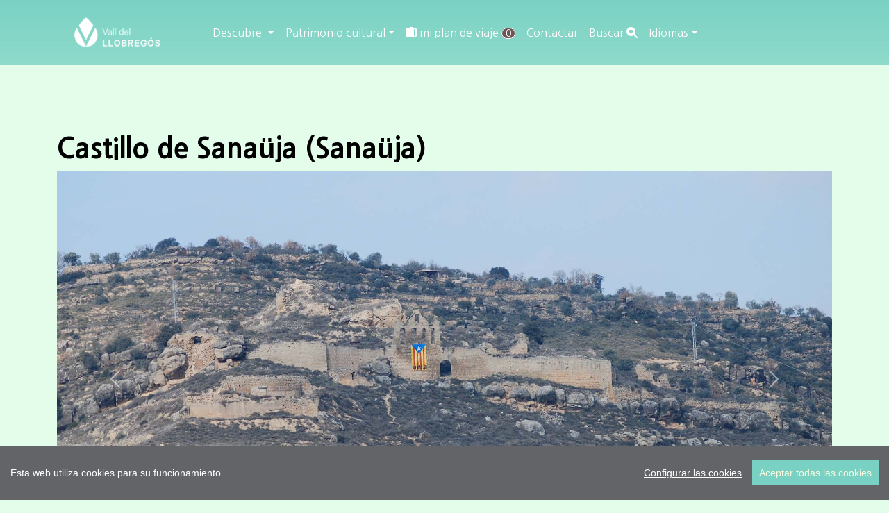

--- FILE ---
content_type: text/html; charset=UTF-8
request_url: https://www.valldelllobregos.com/es/place/533/castillo-de-sanauja
body_size: 9182
content:
<!DOCTYPE html>
<html lang="es-ES"><head> 
	<!-- Google tag (gtag.js) -->
	<script async src="https://www.googletagmanager.com/gtag/js?id=G-3HHLV9FSXT"></script>
<script>
  window.dataLayer = window.dataLayer || [];
  function gtag(){dataLayer.push(arguments);}
  gtag('js', new Date());

  gtag('config', 'G-3HHLV9FSXT');
</script>
<meta charset="utf-8">
<meta http-equiv="X-UA-Compatible" content="IE=edge">
    <meta name="viewport" content="width=device-width, initial-scale=1, shrink-to-fit=no">
  <title>Castillo de Sanaüja | Vall del Llobregós </title>
  <meta name="author" content="CDNET - Comunicacio Dirigida a InterNET https://www.cdnet.cat"/>
<meta http-equiv="Cache-Control" content="no-cache, no-store, must-revalidate" />
<meta http-equiv="Pragma" content="no-cache" />
<meta http-equiv="Expires" content="0" />
<meta name="robots" content="index">
  <link rel="shortcut icon" href="https://www.valldelllobregos.com/logos/favicon.ico" type="image/x-icon" />
   <link rel="apple-touch-icon" href="https://www.valldelllobregos.com/logos/touch-icon-iphone_.png">
<link rel="apple-touch-icon" sizes="76x76" href="https://www.valldelllobregos.com/logos/touch-icon-ipad_.png">
<link rel="apple-touch-icon" sizes="120x120" href="https://www.valldelllobregos.com/logos/touch-icon-iphone-retina_.png">
<link rel="apple-touch-icon" sizes="152x152" href="https://www.valldelllobregos.com/logos/touch-icon-ipad-retina_.png">
<link href="https://www.valldelllobregos.com/logos/touch-icon-precomposed_.png" rel="apple-touch-icon-precomposed">
	<meta name="theme-color" content="#6c5555" /> 
<meta name="description" content="Descubre Sanaüja (Sanaüja ) Turismo Vall del Llobregós " /> 
<meta name="DC.Description" content="Descubre Sanaüja (Sanaüja ) Turismo Vall del Llobregós " />

 <!-- Facebook Metadata /-->
	
	<meta property="fb:app_id" content="1633401283571478" />
	<meta property="og:image" content="https://www.viladetora.net/images/fotos/original/1459937496.JPG" />
	<meta property="og:description" content="Descubre Sanaüja (Sanaüja ) Turismo Vall del Llobregós "/>
	<meta property="og:title" content="Castillo de Sanaüja | Vall del Llobregós " />
    <meta property="og:type"   content="article" />

	<!-- Google+ Metadata /-->
	<meta itemprop="name" content="Castillo de Sanaüja | Vall del Llobregós ">
	<meta itemprop="description" content="Descubre Sanaüja (Sanaüja ) Turismo Vall del Llobregós ">
	<meta itemprop="image" content="https://www.viladetora.net/images/fotos/original/1459937496.JPG">
 


	<meta name="twitter:site" content="@valldelllobregos" />
	<meta name="twitter:image" content="https://www.viladetora.net/images/fotos/original/1459937496.JPG" />

	<meta name="twitter:title" content="Castillo de Sanaüja | Vall del Llobregós " />
 <meta name="twitter:card" content="summary_large_image" />
	<meta name="twitter:description" content="Descubre Sanaüja (Sanaüja ) Turismo Vall del Llobregós " />
<meta property="og:url" content="https://www.valldelllobregos.com/es/place/533/castillo-de-sanauja" />
<link rel="canonical" href="https://www.valldelllobregos.com/es/place/533/castillo-de-sanauja"/>
<!--<meta property="og:url" content="https://www.valldelllobregos.com/es/place/533/castillo-de-sanauja" />
  <link rel="canonical" href="https://www.valldelllobregos.com/es/place/533/castillo-de-sanauja"/>-->
  <meta name="robots" content="index,follow" />

	<!--<link href="https://cdn.jsdelivr.net/npm/bootstrap@5.3.2/dist/css/bootstrap.min.css" rel="stylesheet" integrity="sha384-T3c6CoIi6uLrA9TneNEoa7RxnatzjcDSCmG1MXxSR1GAsXEV/Dwwykc2MPK8M2HN" crossorigin="anonymous">
	
<link rel="stylesheet" href="https://cdn.jsdelivr.net/npm/bootstrap-icons@1.13.1/font/bootstrap-icons.css">

<link rel="stylesheet" href="https://cdn.datatables.net/1.10.16/css/dataTables.bootstrap4.min.css">-->
	<link href="https://cdn.jsdelivr.net/npm/bootstrap@5.3.2/dist/css/bootstrap.min.css" rel="stylesheet" crossorigin="anonymous">


<!-- Bootstrap Icons (última estable) -->
<link rel="stylesheet" href="https://cdn.jsdelivr.net/npm/bootstrap-icons@1.13.1/font/bootstrap-icons.css">



<!-- DataTables + Bootstrap 5 integration -->
<link rel="stylesheet" href="https://cdn.datatables.net/1.13.10/css/dataTables.bootstrap5.min.css">


<!-- DataTables Buttons (versió moderna) -->
<link rel="stylesheet" href="https://cdn.datatables.net/buttons/2.4.2/css/buttons.bootstrap5.min.css">


	<link rel="preconnect" href="https://fonts.googleapis.com">
<link rel="preconnect" href="https://fonts.gstatic.com" crossorigin>
<link href="https://fonts.googleapis.com/css2?family=Nanum+Gothic:wght@400;700;800&display=swap" rel="stylesheet">
</style>

<style type="text/css">
	html, body {
    height: 100%;
}
	/* El contenidor principal (el que te .centre) ha d'ocupar l'espai restant */
.main-content {
    min-height: calc(100vh - 200px); /* Ajustable segons alçada del footer */
}
@font-face {
  font-family: 'Nanum Gothic', sans-serif;
  font-display: auto;
 
}
body {
  font-family: 'Nanum Gothic', sans-serif;
  font-weight: 400; 
  margin-bottom: 60px;
  background:rgba(201, 253, 215,0.5);
}
strong,
.text-strong {
  font-weight: 700; 
}

.text-light {
  font-weight: 300; 
}
header {
	background: rgb(237,177,241);
background: linear-gradient(0deg, rgba(237,177,241,1) 0%, rgba(121,209,195,0.8) 0%, rgba(121,209,195,1) 100%);

}
.navbar-collapse {
	/*background-color: #000;*/
}
.navbar-dark .navbar-nav .nav-link {
	
	/*font-size: 1rem;*/
	color: #fff;
    /*color: rgba(255,255,255,1);*/
}
.btn {
	margin-right: 5px;
}


h1, h2, h3, 
.h1, .h2, .h3{
  
  font-weight: 800;
   color:  #000;
}
h4, h5, h6,
.h4, .h5, .h6{
  font-weight: 400;
}
#map-canvas {
	width: 100%;
        min-height: 250px;
        margin: 0px;
        padding: 0px
      }
 
#map0 {
	
     width: 100%;
	 min-height: 500px;
	/* height: 100% !important;	  
    height:400px;*/
}
#map {
	
     width: 100%;
	 min-height: 350px;
	
}

.circle { padding: 0 5px; color:#fff; font-size: 14px; font-size: 0.875rem; -webkit-border-radius: 75px; -moz-border-radius: 75px; -ms-border-radius: 75px; -o-border-radius: 75px; border-radius: 75px;
background: #6c5555;
    border: 1px solid #fff; }

.carousel-inner {
    max-height: 600px;
    overflow: hidden;
}

@media (max-width: 768px) {
    .carousel-inner {
        max-height: 250px;
    }
}

.carousel-inner img {
    width: 100%;
    height: 100%;
    object-fit: cover;
}
.card {
    
    border-radius: .5rem;
}
.card-img-top {
    width: 100%;
    height: 10vw;
    object-fit: cover;
}

/* Mobile: pots deixar-la auto o ajustar-la */
@media (max-width: 768px) {
    .card-img-top {
        height: 30vw; /* o auto, depèn del teu disseny */
    }
}
	.carousel-caption {
    top: 26em;
    bottom: auto;
}
	@media (max-width: 768px) {
    .carousel-caption {
        top: 6em;
    }
}
	
	
	.centre {
    margin-top: 6em;
    padding-bottom: 3rem;  /* 2rem està bé, però 3 sol donar una mica més d'aire */
}

@media (max-width: 768px) {
    .centre {
        margin-top: 4em;
        padding-bottom: 2rem; /* Igual que desktop o una mica menys */
    }
}
	.footer {
    width: 100%;
		background: linear-gradient(0deg, rgba(237,177,241,1) 0%, rgba(121,209,195,0.8) 0%, rgba(121,209,195,1) 100%);
   
    padding: 1rem 0;
}

/* Al mòbil més compacte */
@media (max-width: 768px) {
    .footer {
        padding: 1rem 0;
    }
    .footer .container {
        padding-top: 0 !important;
        padding-bottom: 0 !important;
    }
}

.xarxes {
	margin-top: 2em;
	min-height:120px;
}

.gm-style .gm-style-iw {
    width: 140px;
}


.icones {
margin-top:8px;
}
.boto {
margin-bottom:8px;
}
.apeufoto {
width: 230px;
height: auto;
/*font-size: 11px;*/
color: #666;
background-color: rgba(255,255,255,0.8);
	padding: 2px;
}
.agendalist {

min-height: 250px;
float: left;
margin-right: 20px;
}
.peuagenda {
width: 230px;
height: auto;
/*font-size: 11px;*/
color: #666;

	padding: 2px;
}

.btn-primary {
	color: #fff;
	background-color: #79d1c3;
	border-color:  #000;
}
.btn-primary a {
	color: #fff;
	background-color: #79d1c3;
	border-color:  #000;
}
.btn-primary:hover {
	color: #fff;
	background-color: #999999;
	border-color:  #999999;
}
.btn-primary:hover a {
	color: #fff;
	background-color: #999999;
	border-color:  #999999;
	    text-decoration: none;
}
.btn-primary:focus {
	color: #fff;
	background-color: #999999;
	border-color:  #999999;
}

	a {
		 color:  #F26AF5; 
		 /*color:rgb(237,177,241);*/
    
}
a:hover {
	color: #B727BB;    
}
.btn-default { background: #79d1c3; border: 1px solid #000; }
.btn-default:hover { background: #999999; }
.btn-default:active { background: #CCC; }
	.mb-4 li{
	 list-style:none;	
		color: #fff;
	}
.navbar-dark .navbar-toggler {
  background-color: white !important;
}	
</style>

</head> 
<body>
<div id="fb-root"></div>
	<script async defer crossorigin="anonymous" src="https://connect.facebook.net/ca_ES/sdk.js#xfbml=1&version=v22.0&appId=1633401283571478"></script>


<!--<main>-->

<!--<header class="navbar navbar-expand-md navbar-dark fixed-top">-->
 <header class="navbar navbar-expand-md navbar-dark bd-navbar sticky-top"> 
  <div class="container">
<nav class="navbar navbar-toggleable-md">

 <a class="navbar-brand" href="https://www.valldelllobregos.com/"><img src="https://www.valldelllobregos.com/logos/vallllobregos_mainlogo.png" alt="logo turisme vall" width="200"></a>
 
	 <button class="navbar-toggler" type="button" data-bs-toggle="collapse" data-bs-target="#navbarSupportedContent" aria-controls="navbarSupportedContent" aria-expanded="false" aria-label="Toggle navigation">
      <span class="navbar-toggler-icon"></span>
    </button>
  <div class="collapse navbar-collapse" id="navbarSupportedContent">

<ul class="nav navbar-nav ml-auto">
     <li class="nav-item dropdown"><a class="nav-link dropdown-toggle" href="#" id="dropdown01" role="button" data-bs-toggle="dropdown" aria-expanded="false">
       Descubre     </a>
       <ul class="dropdown-menu" aria-labelledby="dropdown01"> 
			  <!--<li><a class="dropdown-item" href="https://www.valldelllobregos.com/es/home/benvinguda">Municipios y pueblos</a></li>-->
     <li><a class="dropdown-item" href="https://www.valldelllobregos.com/es/citys/all">Municipios y pueblos</a></li>
			  <li><a class="dropdown-item" href="https://www.valldelllobregos.com/es/allotjament/all">Alojamiento</a></li>
					
      <li><a class="dropdown-item" href="https://www.valldelllobregos.com/es/restauracio/all">Restauración</a></li>
      <li><a class="dropdown-item" href="https://www.valldelllobregos.com/es/sports/all">Deportes</a></li>
      <li><a class="dropdown-item" href="https://www.valldelllobregos.com/es/nature/all">Naturaleza</a></li>
    <!--  <li><a class="dropdown-item" href="https://www.valldelllobregos.com/es/events/all">Agenda de actos</a></li>-->
		   <li><a class="dropdown-item" href="https://www.valldelllobregos.com/es/videos/all">Vídeos destacados</a></li>
     
     
		 </ul>
    
    
 <!--  </div>-->
   </li>
	 <li class="nav-item dropdown">
        
				    <a class="nav-link dropdown-toggle" href="#" id="dropdown00" role="button" data-bs-toggle="dropdown" aria-expanded="false">Patrimonio cultural</a>
            <ul class="dropdown-menu" aria-labelledby="dropdown00">
     <li><a class="dropdown-item" href="https://www.valldelllobregos.com/es/places/15/patrimonio-cultural-arqueologia">Arqueología</a></li>
      <li><a class="dropdown-item" href="https://www.valldelllobregos.com/es/places/19/patrimonio-cultural-castillos">Castillos</a></li>
      <li><a class="dropdown-item" href="https://www.valldelllobregos.com/es/places/24/patrimonio-cultural-civil">Civil</a></li>
      <li><a class="dropdown-item" href="https://www.valldelllobregos.com/es/places/16/patrimonio-cultural-religioso">Religioso</a></li>
    
   </ul>
   </li>
   <li class="nav-item"><a class="nav-link" href="https://www.valldelllobregos.com/es/mytravel/all"><!--<i class="fa fa-suitcase" aria-hidden="true"></i>-->
	   <i class="bi bi-suitcase-lg-fill"></i>
  mi plan de viaje <span id="carro" class="circle">0</span>
</a></li>
<li class="nav-item"><a class="nav-link" href="https://www.valldelllobregos.com/es/contact/form">Contactar</a></li>
<li class="nav-item"><a class="nav-link" href="https://www.valldelllobregos.com/es/search/form">Buscar <i class="bi bi-search-heart-fill" id="myButton"></i>
	<!--<i class="fa fa-search" id="myButton"></i>--></a></li>
 <li class="nav-item dropdown">
     
		  <a class="nav-link dropdown-toggle" href="#" id="dropdown02" role="button" data-bs-toggle="dropdown" aria-expanded="false">Idiomas</a>
		  <ul class="dropdown-menu" aria-labelledby="dropdown02">
              <li> <a class="dropdown-item" href="https://www.valldelllobregos.com/ca/place/533/castillo-de-sanauja">CA</a>
		</li><li><a class="dropdown-item" href="https://www.valldelllobregos.com/es/place/533/castillo-de-sanauja">ES</a></li>
		<li><a class="dropdown-item" href="https://www.valldelllobregos.com/en/place/533/castillo-de-sanauja">EN</a></li>
				<li><a class="dropdown-item" href="https://www.valldelllobregos.com/fr/place/533/castillo-de-sanauja">FR</a></li>
         </ul>  
   </li>
     
     </ul>
   <!--  </nav>  -->
   </div>   
   </nav>
   </div> 
   </header>

<div class="main-content">
	
 
<!--<link
  rel="stylesheet"
  href="https://www.comunicacio.net/comuns/ui-main/dist/fancybox/fancybox.css"
/>-->
 <div class="container centre">
 <div class="row">
<div class="col-md-12" id="pg-title"> <h1>Castillo de Sanaüja (Sanaüja)</h1></div></div>
  <div id="myCarousel" class="carousel slide" data-bs-ride="carousel">
      <!-- Indicators -->

	<div class="carousel-indicators">
  
        
        
		<button type="button" data-bs-target="#myCarousel" data-bs-slide-to="0"  class="active"  aria-current="true" aria-label="Slide 0"></button>
         
        
        
		<button type="button" data-bs-target="#myCarousel" data-bs-slide-to="1"  aria-current="true" aria-label="Slide 1"></button>
         
        
        
		<button type="button" data-bs-target="#myCarousel" data-bs-slide-to="2"  aria-current="true" aria-label="Slide 2"></button>
         
        
        
		<button type="button" data-bs-target="#myCarousel" data-bs-slide-to="3"  aria-current="true" aria-label="Slide 3"></button>
         
        
        
		<button type="button" data-bs-target="#myCarousel" data-bs-slide-to="4"  aria-current="true" aria-label="Slide 4"></button>
         
        
        
		<button type="button" data-bs-target="#myCarousel" data-bs-slide-to="5"  aria-current="true" aria-label="Slide 5"></button>
              </div>
      <div class="carousel-inner">
                    
	
        <div class="carousel-item  active ">
          <img  class="d-block w-100 lazyload" data-src="https://www.viladetora.net/images/fotos/original/1428601890.jpg"  alt="Castillo de Sanaüja" >
          <div class="carousel-caption">
         </div>
        </div>
                     
	
        <div class="carousel-item ">
          <img  class="d-block w-100 lazyload" data-src="https://www.viladetora.net/images/fotos/original/1459937496.JPG"  alt="Castillo de Sanaüja" >
          <div class="carousel-caption">
         </div>
        </div>
                     
	
        <div class="carousel-item ">
          <img  class="d-block w-100 lazyload" data-src="https://www.viladetora.net/images/fotos/original/1471534879.jpg"  alt="Castillo de Sanaüja" >
          <div class="carousel-caption">
         </div>
        </div>
                     
	
        <div class="carousel-item ">
          <img  class="d-block w-100 lazyload" data-src="https://www.viladetora.net/images/fotos/original/1471534902.jpg"  alt="Castillo de Sanaüja" >
          <div class="carousel-caption">
         </div>
        </div>
                     
	
        <div class="carousel-item ">
          <img  class="d-block w-100 lazyload" data-src="https://www.viladetora.net/images/fotos/original/1471534910.jpg"  alt="Castillo de Sanaüja" >
          <div class="carousel-caption">
         </div>
        </div>
                     
	
        <div class="carousel-item ">
          <img  class="d-block w-100 lazyload" data-src="https://www.viladetora.net/images/fotos/original/1471541505.jpg"  alt="Castillo de Sanaüja" >
          <div class="carousel-caption">
         </div>
        </div>
              </div>
      <button class="carousel-control-prev" type="button" data-bs-target="#myCarousel" data-bs-slide="prev">
    <span class="carousel-control-prev-icon" aria-hidden="true"></span>
    <span class="visually-hidden">Previous</span>
  </button>
  <button class="carousel-control-next" type="button" data-bs-target="#myCarousel" data-bs-slide="next">
    <span class="carousel-control-next-icon" aria-hidden="true"></span>
    <span class="visually-hidden">Next</span>
  </button>
    </div><!-- /.carousel -->


<div class="row" style="margin-top:2em;">

<div class="col-lg-8"> 


<h5>
Localidad <strong><a href="https://www.valldelllobregos.com/es/city/sanauja">Sanaüja</a></strong> </h5>
 
<!--Lat-Lon: 41.8778580- 1.3101740--> 
<p>Categoría <strong> <a href="https://www.valldelllobregos.com/es/places/19/castillo">Castillo </a></strong> 
<br />Estado <strong>Ruinas</strong>  <br />Estilo <strong>Barroco</strong> <br />Siglo <strong>X-XI-XVI</strong></p>

	

	   
    
                <form id="form"><input type="hidden" name="id" id="id" value="533" /><input type="hidden" name="id_shop" id="id_shop" value="22" /><input type="hidden" name="name" id="name" value="Castillo de Sanaüja" /><input type="hidden" name="price" id="price" value="0" /><input name="qty" type="hidden" id="qty" value="1" size="1" maxlength="3" />&nbsp;&nbsp;<input type="hidden" name="id_article" id="id_article" value="533" /><input type="hidden" name="tipus" id="tipus" value="T" />
               
              
  
 <p><button type="submit" class="btn btn-primary carret"> <i class="bi bi-suitcase-lg-fill"></i>
 añadir a plan de viaje</button></p>

             
               </form> 
               <link href="https://www.comunicacio.net/comuns/rating/rating_style.css" rel="stylesheet" type="text/css" media="all"> <div>
	<h5>Tu valoración</h5>

	<div class="rated_text">Puntuación <span id="outOfFive_533" class="out5Class">0</span>/5 (<span id="showvotes_533" class="votesClass">0 Votes</span>)</div>
			<ul class="star-rating" id="rater_533">
				<li class="current-rating" style="width:0%;" id="ul_533"></li>
				<li><a onclick="rate('1','533','22','2','fitxa',true,false,true); return false;" href="#" title="dolent" class="one-star" >1</a></li>
				<li><a onclick="rate('2','533','22','2','fitxa',true,false,true); return false;" href="#" title="fluixet" class="two-stars">2</a></li>
				<li><a onclick="rate('3','533','22','2','fitxa',true,false,true); return false;" href="#" title="bé" class="three-stars">3</a></li>
				<li><a onclick="rate('4','533','22','2','fitxa',true,false,true); return false;" href="#" title="interessant" class="four-stars">4</a></li>
				<li><a onclick="rate('5','533','22','2','fitxa',true,false,true); return false;" href="#" title="molt interessant" class="five-stars">5</a></li>
			</ul>
			<div id="loading_533"></div>         
    </div> 
     
    
</div>

<div class="col-lg-4"> 

 <br />
	<h5><a href="https://www.google.com/maps/dir//41.8778580,1.3101740/@41.8778580,1.3101740,15z/data=!4m4!1m3!3m2!1s0x0:0x0!3b1">¿Cómo llegar?</a></h5> <br />   <br /> 

    
<div id="map-canvas"></div>

 
    <div> <br /> <h5>Compartir</h5>
<style>
.shares {
    padding: 0.5em 0;
    text-align: center;
    margin-bottom: 1em;
}
.shares ul {
    list-style: none;
    padding: 0;
    display: flex;
    flex-wrap: wrap;
    justify-content: left;
    gap: 1em;
}
.shares li {
    font-size: 1.5em;
}
.shares a {
    /*color: inherit;*/
	color: #F26AF5;
    text-decoration: none;
}
.shares a:hover {
   /* color: #007bff;*/
	color: inherit;
}
</style>

<div class="col-lg-12">
    <div class="shares">
       <ul>
            <li>
               
				<a href="javascript:void(0);"
   onclick="window.open('https://www.facebook.com/sharer/sharer.php?u=https%3A%2F%2Fwww.valldelllobregos.com%2Fes%2Fplace%2F533%2Fcastillo-de-sanauja', 
                        'facebook-share-dialog', 
                        'width=650,height=450,scrollbars=no,resizable=no'); return false;"
   title="Facebook" aria-label="Compartir a Facebook">
   <i class="bi bi-facebook"></i>
</a>

            </li>

            <li>
                <a href="javascript:void(0);" 
                   onclick="window.open('https://bsky.app/intent/compose?text=Castillo+de+Sana%C3%BCja+%7C+Vall+del+Llobreg%C3%B3s++https%3A%2F%2Fwww.valldelllobregos.com%2Fes%2Fplace%2F533%2Fcastillo-de-sanauja','compartir Bluesky','width=650,height=450'); return false;"
                   title="Bluesky" aria-label="Compartir a Bluesky">
                    <i class="bi bi-bluesky"></i>
                </a>
            </li>

            <li>
                <a href="javascript:void(0);" 
                   onclick="window.open('https://mastodont.cat/share?text=Castillo+de+Sana%C3%BCja+%7C+Vall+del+Llobreg%C3%B3s++https%3A%2F%2Fwww.valldelllobregos.com%2Fes%2Fplace%2F533%2Fcastillo-de-sanauja','compartir Mastodon','width=650,height=450'); return false;"
                   title="Mastodon" aria-label="Compartir a Mastodon">
                    <i class="bi bi-mastodon"></i>
                </a>
            </li>

            <li>
                <a href="javascript:void(0);" 
                   onclick="window.open('https://twitter.com/intent/tweet?text=Castillo+de+Sana%C3%BCja+%7C+Vall+del+Llobreg%C3%B3s++https%3A%2F%2Fwww.valldelllobregos.com%2Fes%2Fplace%2F533%2Fcastillo-de-sanauja+via+%40valldellobregos','compartir Twitter','width=650,height=450'); return false;"
                   title="Twitter" aria-label="Compartir a Twitter">
                    <i class="bi bi-twitter-x"></i>
                </a>
            </li>

            <!--<li>
               
				<a data-fancybox="enviar" data-type="iframe"
   data-src="https://www.valldelllobregos.com/includes/enviar.php?imatge0=https%3A%2F%2Fwww.valldelllobregos.com%2Fes%2Fplace%2F533%2Fcastillo-de-sanauja"
   href="javascript:;" role="button" title="Enviar" aria-label="Enviar">
   <i class="bi bi-send"></i>
</a>
            </li>-->

                    </ul>
    </div>
</div>
 <br /> <br /></div>    
   </div>
  
 

 </div> <div class="row"><p>
 <button class="btn btn-primary"  type="button" data-toggle="collapse" data-target="#gallery" aria-expanded="false" aria-controls="collapseExample">
      <i class="bi bi-card-image"></i>
 Fotos
  </button>
 </p>
 <div class="collapse show album text-muted" id="gallery">
 <div class="row">
               
	<div class="col-md-4 ">
   
	  <div class="card mb-4 box-shadow"><a data-fancybox="gallery" data-src="https://www.viladetora.net/images/fotos/original/1428601890.jpg" data-caption="Castillo de Sanaüja - Autor Ramon Sunyer (2015-04-09)"> <img class="img-fluid  lazyload" data-src="https://www.viladetora.net/images/fotos/gran/1428601890.jpg" alt="Castillo de Sanaüja - Autor Ramon Sunyer (2015-04-09)"   title="Castillo de Sanaüja" /></a> 
   </div> </div>               
	<div class="col-md-4 ">
   
	  <div class="card mb-4 box-shadow"><a data-fancybox="gallery" data-src="https://www.viladetora.net/images/fotos/original/1459937496.JPG" data-caption="Castillo de Sanaüja - Autor Ramon Sunyer (2016-03-27)"> <img class="img-fluid  lazyload" data-src="https://www.viladetora.net/images/fotos/gran/1459937496.JPG" alt="Castillo de Sanaüja - Autor Ramon Sunyer (2016-03-27)"   title="Castillo de Sanaüja" /></a> 
   </div> </div>               
	<div class="col-md-4 ">
   
	  <div class="card mb-4 box-shadow"><a data-fancybox="gallery" data-src="https://www.viladetora.net/images/fotos/original/1471534879.jpg" data-caption="Castillo de Sanaüja - Autor Ramon Sunyer (2016-08-16)"> <img class="img-fluid  lazyload" data-src="https://www.viladetora.net/images/fotos/gran/1471534879.jpg" alt="Castillo de Sanaüja - Autor Ramon Sunyer (2016-08-16)"   title="Castillo de Sanaüja" /></a> 
   </div> </div>               
	<div class="col-md-4 ">
   
	  <div class="card mb-4 box-shadow"><a data-fancybox="gallery" data-src="https://www.viladetora.net/images/fotos/original/1471534902.jpg" data-caption="Castillo de Sanaüja - Autor Ramon Sunyer (2016-08-16)"> <img class="img-fluid  lazyload" data-src="https://www.viladetora.net/images/fotos/gran/1471534902.jpg" alt="Castillo de Sanaüja - Autor Ramon Sunyer (2016-08-16)"   title="Castillo de Sanaüja" /></a> 
   </div> </div>               
	<div class="col-md-4 ">
   
	  <div class="card mb-4 box-shadow"><a data-fancybox="gallery" data-src="https://www.viladetora.net/images/fotos/original/1471534910.jpg" data-caption="Castillo de Sanaüja - Autor Ramon Sunyer (2016-08-16)"> <img class="img-fluid  lazyload" data-src="https://www.viladetora.net/images/fotos/gran/1471534910.jpg" alt="Castillo de Sanaüja - Autor Ramon Sunyer (2016-08-16)"   title="Castillo de Sanaüja" /></a> 
   </div> </div>               
	<div class="col-md-4 ">
   
	  <div class="card mb-4 box-shadow"><a data-fancybox="gallery" data-src="https://www.viladetora.net/images/fotos/original/1471541505.jpg" data-caption="Castillo de Sanaüja - Autor Ramon Sunyer (2016-08-16)"> <img class="img-fluid  lazyload" data-src="https://www.viladetora.net/images/fotos/gran/1471541505.jpg" alt="Castillo de Sanaüja - Autor Ramon Sunyer (2016-08-16)"   title="Castillo de Sanaüja" /></a> 
   </div> </div> </div></div></div></div>

 <footer class="footer">
	
<div class="container py-5" ><!--<div class="navbar navbar-default navbar-static-bottom navbar-fixed-bottom">--><div class="row">
<div class="col-lg-4 col-md-6 mb-4">
  <li><i class="icon-info"></i>Plaça Vall 5 25750 Torà (Spain)</li><li><i class="icon-phone"></i> </li> <li><i class="icon-mail"></i> info@valldelllobregos.com</li>
        </div> 
       
            <div class="col-lg-4 col-md-6 mb-4"><h4> Troba'ns a les Xarxes</h4>
            <h3><a href="https://twitter.com/valldellobregos" target="_blank" title="twitter" alt="twitter"><i class="bi bi-twitter-x"></i></a>&nbsp;
				<a href="https://www.facebook.com/valldelllobregos" target="_blank" title="facebook" alt="facebook"><i class="bi bi-facebook"></i></a>&nbsp;&nbsp;<a href="https://bsky.app/profile/valldelllobregos.bsky.social" target="_blank" rel="noreferrer"><img  src="https://somsegarra.cat/images/social/blueskay.png" alt="bluesaky" width="28" class="bi"></a>&nbsp;&nbsp;<a href="https://mastodont.cat/@valldelllobregos" target="_blank" rel="noreferrer" alt="Mastodon"   title="Mastodon"><i class="bi bi-mastodon"></i></a>&nbsp;
				<a href="https://instagram.com/valldelllobregos/" target="_blank" title="instagram" alt="instagram"><i class="bi bi-instagram"></i></a>
		   &nbsp;<a href="https://mastodont.cat/@valldelllobregos" target="_blank" title="mastodon" alt="mastodon"><i class="bi bi-mastodon"></i></a>
				&nbsp;
                <a href="https://www.youtube.com/@valldelllobregos" target="_blank" title="youtube" alt="youtube"><i class="bi bi-youtube"></i></a></h3>
		</div>
        <div class="col-lg-4 col-md-6 mb-4"><li>ver. 5 2025</li>
        <!--<li><a href="https://www.valldelllobregos.com/es/page/24/cookies" target="_blank">Cookies</a></li>-->
			 <li><a class="ccb__edit" href="#">Editar consentimiento de cookies</a></li>
         <!-- <li><a href="https://www.valldelllobregos.com/es/page/26/politica-de-privacidad">Política de privacidad</a></li>-->
        <li>Desarrollado por <a href="https://www.cdnet.cat" target="_blank">cdnet</a></li><li>
        &copy; 2015 <a href="https://www.cdnet.cat" target="_blank" alt="cdnet">cdnet</a>. All Rights Reserved. </li></div></div></div></footer><!--<script src="https://ajax.googleapis.com/ajax/libs/jquery/3.6.0/jquery.min.js"></script>
<script src="https://cdn.jsdelivr.net/npm/bootstrap@5.3.2/dist/js/bootstrap.bundle.min.js" integrity="sha384-C6RzsynM9kWDrMNeT87bh95OGNyZPhcTNXj1NW7RuBCsyN/o0jlpcV8Qyq46cDfL" crossorigin="anonymous"></script>
<script src="https://www.comunicacio.net/comuns/js/lazysizes.min.js"></script>-->
<script src="https://cdn.jsdelivr.net/npm/bootstrap@5.3.2/dist/js/bootstrap.bundle.min.js" crossorigin="anonymous"></script>
	<!-- jQuery (unificat amb 3.7.0 per coherència) -->
<script src="https://ajax.googleapis.com/ajax/libs/jquery/3.7.0/jquery.min.js"></script>
	<script src="https://cdn.datatables.net/1.13.10/js/jquery.dataTables.min.js"></script>
<script src="https://cdn.datatables.net/1.13.10/js/dataTables.bootstrap5.min.js"></script>
	<!-- DataTables Buttons (versió moderna) -->
	<script src="https://cdn.datatables.net/buttons/2.4.2/js/dataTables.buttons.min.js"></script>
<script src="https://cdn.datatables.net/buttons/2.4.2/js/buttons.bootstrap5.min.js"></script>
<script src="https://www.comunicacio.net/comuns/js/lazysizes.min.js" async></script>
<script src="https://www.viladetora.net/js/cookieconsent-master/docs/assets/js/cookieconsent.min.js"></script>
	  <script>
  window.CookieConsent.init({
    // More link URL on bar.
    modalMainTextMoreLink: null,
    // How long to wait until bar comes up.
    barTimeout: 1000,
    // Look and feel.
    theme: {
     
		barColor: '#626468',
      barTextColor: '#FFF',
      barMainButtonColor: '#79d1c3',
      barMainButtonTextColor: '#F9F9DE',
      modalMainButtonColor: '#79d1c3',
      modalMainButtonTextColor: '#FFF',
    },
    language: {
      // Current language.
    /*  current: 'en',*/
     locale: {
        en: {
		  barMainText: 'Esta web utiliza cookies para su funcionamiento',
          closeAriaLabel: 'Cerrar',
          barLinkSetting: 'Configurar las cookies',
          barBtnAcceptAll: 'Aceptar todas las cookies',
          modalMainTitle: 'Configurar las cookies',
          modalMainText: '',
			modalBtnSave: 'Guardar preferencias',
          modalBtnAcceptAll:'Aceptar todas las cookies y cerrar',
          modalAffectedSolutions: 'Affected solutions:',
          learnMore: 'Llegir més',
          on: 'On',
          off: 'Off',
          enabled: 'is enabled.',
          disabled: 'is disabled.',
          checked: 'checked',
          unchecked: 'unchecked'}
	 } },
          categories: {
			   necessary: {
              needed: true,
              wanted: true,
              checked: true,
          barMainText: 'Esta web utiliza cookies para su funcionamiento',
          closeAriaLabel: 'Cerrar',
          barLinkSetting: 'Configurar las cookies',
          barBtnAcceptAll:  'Aceptar todas las cookies',
          modalMainTitle: 'Configurar las cookies',
          modalMainText: '',
          modalBtnSave: 'Guardar preferencias',
          modalBtnAcceptAll: 'Aceptar todas las cookies y cerrar',
          modalAffectedSolutions: 'Affected solutions:',
          learnMore: 'Llegir més',
          on: 'On',
          off: 'Off',
          enabled: 'is enabled.',
          disabled: 'is disabled.',
          checked: 'checked',
          unchecked: 'unchecked',
				   language: {
                locale: {
                  en: {
                    name: 'Cookies funcionales',
                    description: 'Son las estrictamente necesarias para el funcionamiento de la web.',
                  },
                  hu: {
                    name: 'Egyéb sütik',
                    description: 'Lorem ipsum dolor sit amet, consectetur adipiscing elit. Curabitur eu commodo est, nec gravida odio. Suspendisse scelerisque a ex nec semper.',
                  }
                }
              }
        }
      
   ,
							 various: {
              needed: false,
              wanted: false,
              checked: false,
              language: {
                locale: {
                  en: {
                    name: 'Cookies analíticas',
                    description: 'Permiten cuantificar el número de usuarios y examinar la navegación que éstos realizan, pudiendo así medir y analizar estadísticamente el uso que se hace de la web, con el fin de mejorar los contenidos y el servicio que ésta ofrece.',
                  },
                  hu: {
                    name: 'Egyéb sütik',
                    description: 'Lorem ipsum dolor sit amet, consectetur adipiscing elit. Curabitur eu commodo est, nec gravida odio. Suspendisse scelerisque a ex nec semper.',
                  }
                }
              }
            }
          },
	  
	  services: {
            facebook: {
              category: 'various',
              type: 'dynamic-script', // dynamic-script, script-tag, wrapped, localcookie
              search: 'facebook',
              language: {
                locale: {
                  en: {
                    name: 'Facebook'
                  },
                  hu: {
                    name: 'Facebook'
                  }
                }
              }
            },
            analytics: {
              category: 'various',
              type: 'dynamic-script',
              search: 'analytics',
              language: {
                locale: {
                  en: {
                    name: 'Google Analytics'
                  },
                  hu: {
                    name: 'analytics'
                  },
					cookies: [
          {
            // Known cookie name.
            name: '_gid',
            // Expected cookie domain.
            domain: `.${window.location.hostname}`
          },
          {
            // Regex matching cookie name.
            name: /^_ga/,
            domain: `.${window.location.hostname}`
          }
        ],
                }
              }
            },
            
            localcookie: {
              category: 'various',
              type: 'localcookie',
              search: 'localcookie',
              language: {
                locale: {
                  en: {
                    name: 'Local cookie'
                  },
                  hu: {
                    name: 'Helyi süti'
                  }
                }
              }
            }
          }
        });
	 
  </script>
<script type="text/javascript" src="https://www.comunicacio.net/comuns/rating/rating_update.js"></script>
<link rel="stylesheet" href="https://cdn.jsdelivr.net/npm/@fancyapps/ui/dist/fancybox.css" />
<script src="https://cdn.jsdelivr.net/npm/@fancyapps/ui/dist/fancybox.umd.js"></script>
<script>
function initFancybox() {
    Fancybox.bind("[data-fancybox='gallery']", {
        Thumbs: { autoStart: true },
        Toolbar: { display: ["counter", "close"] },
        transition: "fade",
        closeButton: "top"
    });
}

document.addEventListener("DOMContentLoaded", initFancybox);

document.getElementById("gallery").addEventListener("shown.bs.collapse", initFancybox);
</script>
        
<script async defer
        src="https://maps.googleapis.com/maps/api/js?key=AIzaSyB9qfvF3qSU_mY4lsMRzvVxhEDm3vLwid4&libraries=marker&v=weekly">
    </script>

    <script>
    window.addEventListener("load", async () => {
        // Importa les llibreries modernament
        const { Map, InfoWindow } = await google.maps.importLibrary("maps");
        const { AdvancedMarkerElement } = await google.maps.importLibrary("marker");

        const mapDiv = document.getElementById("map-canvas");
        if (!mapDiv) return;

        // Coordenades centrals des de PHP
        const center = { lat: 41.877858, lng: 1.310174 };

        // Inicialitza el mapa amb Map ID
        const map = new Map(mapDiv, {
            center,
            zoom: 18,
            mapTypeId: "satellite",
            scaleControl: true,
            mapId: "cf3542a9567405967bb39635" // <-- Substitueix amb el teu Map ID creat a Google Cloud
        });

        // Marcador avançat
        const marker = new AdvancedMarkerElement({
            map,
            position: center,
            title: "Ubicació"
        });

        // Finestra d'informació
        const infoWindow = new InfoWindow({
            content: `<a href="https://www.google.com/maps/dir/41.877858,1.310174/@41.877858,1.310174,15z">
                        ¿Cómo llegar?                      </a>`
        });

        // Obrir infoWindow al clicar el marcador
        marker.addListener("click", () => infoWindow.open(map, marker));
    });
    </script>


  
 
        <script>
$(document).ready(function() {
		$('#form').submit(function(e){     
		e.preventDefault();
        var $form = $(this);
        // check if the input is valid
        //if(! $form.valid()) return false;
        $.ajax({
			type: 'POST',
            url: 'https://www.valldelllobregos.com/class/ajax_basquet.php',
			data: $('#form').serialize(),
			cache: false, 
			success: function(response) {
				$("#carro").html(response);
				$(".carret").hide();
				
            }
		});
	});
	});
	</script>  
<!--</main>--> </div></body>
</html>
